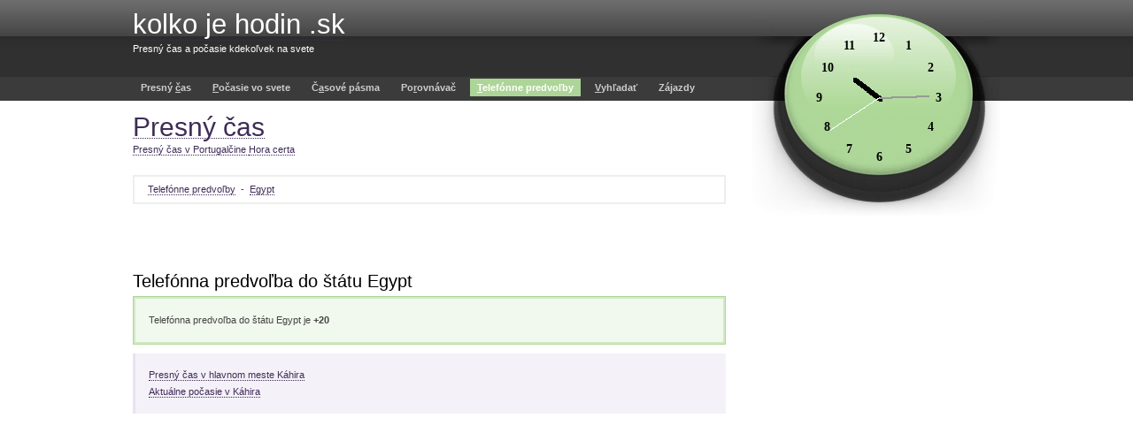

--- FILE ---
content_type: text/html
request_url: http://www.kolkojehodin.sk/telefonne-predvolby/egypt
body_size: 2159
content:

<!DOCTYPE html PUBLIC "-//W3C//DTD XHTML 1.0 Strict//EN" "http://www.w3.org/TR/xhtml1/DTD/xhtml1-strict.dtd">
<html xmlns="http://www.w3.org/1999/xhtml" xml:lang="en" lang="en">
	<head>
        <meta http-equiv="content-type" content="text/html; charset=utf-8"/>
        <meta http-equiv="content-language" content="en"/>
        <meta name="author" content="webdesigners.sk"/>
        <meta name="description" content=""/>
        <meta name="keywords" content=""/>
	<meta name="verify-v1" content="ER+z68IkEiGr0/02AToJtPS/HwiXeQIMlPFsW3kXO0s=" />
        <meta name="robots" content="all,index"/>
        <link rel="stylesheet" type="text/css" href="http://www.kolkojehodin.sk/css/style.css" media="screen,projection"/>
        <script type="text/javascript" src="http://www.kolkojehodin.sk/js/java-script.js"></script>
        <script type="text/javascript" src="http://www.kolkojehodin.sk/js/clock.js"></script>

<script type="text/javascript">
var gaJsHost = (("https:" == document.location.protocol) ? "https://ssl."
: "http://www.");
document.write(unescape("%3Cscript src='" + gaJsHost +
"google-analytics.com/ga.js' type='text/javascript'%3E%3C/script%3E"));
</script>
<script type="text/javascript">
try {
var pageTracker = _gat._getTracker("UA-7294829-1");
pageTracker._trackPageview();
} catch(err) {}</script>


        <link rel="shortcut icon" type="image/x-icon" href="http://www.kolkojehodin.sk/favicon.ico"/> 
        <title>telefónna predvoľba pre Egypt</title>
    </head>
    <body>
		<div id="content"><div id="left">

    <div id="header">
    <h1><a href="http://www.kolkojehodin.sk/" title="Späť na úvodnú stránku" class="title">kolko je hodin .sk</a></h1>
    <p>Presný čas a počasie kdekoľvek na svete</p>
    <ul id="tablist">
        <li><a href="http://www.kolkojehodin.sk/presny-cas" accesskey="c">Presný <span class="key">č</span>as</a></li>
        <li><a href="http://www.kolkojehodin.sk/pocasie-vo-svete" accesskey="p"><span class="key">P</span>očasie vo svete</a></li>
        <li><a href="http://www.kolkojehodin.sk/casove-pasma" accesskey="a">Č<span class="key">a</span>sové pásma</a></li>
        <li><a href="http://www.kolkojehodin.sk/porovnavac" accesskey="r">Po<span class="key">r</span>ovnávač</a></li>
        <li><a class="current" href="http://www.kolkojehodin.sk/telefonne-predvolby" accesskey="o"><span class="key">T</span>elefónne predvoľby</a></li>
        <li><a href="http://www.kolkojehodin.sk/vyhladat" accesskey="o"><span class="key">V</span>yhľadať</a></li>
        <li><a target="_blank" href="http://www.invia.sk/?aid=3271933">Zájazdy</li>
    </ul>
</div>


<div>
<span style="cursor:pointer;font-size:30px;">Presný čas</span>
<br/>
Presný čas v Portugalčine <a href="http://www.quehorassao.com.br/" target="_blank" title="Horário e tempo atual em qualquer lugar do mundo">Hora certa</a>
<br/>
<br/>
</div>
	<div class="navigacia">
    	<a href="http://www.kolkojehodin.sk/telefonne-predvolby">Telefónne predvoľby</a>

		            &nbsp;-&nbsp;
            <a href="http://www.kolkojehodin.sk/telefonne-predvolby/egypt">Egypt</a>
            </div>

<div style="text-align:center">
<script type="text/javascript"><!--
google_ad_client = "ca-pub-3497250528348658";
/* 468x60 top */
google_ad_slot = "7400090431";
google_ad_width = 468;
google_ad_height = 60;
//-->
</script>
<script type="text/javascript"
src="http://pagead2.googlesyndication.com/pagead/show_ads.js">
</script>
</div>

	        <h2><a href="http://www.kolkojehodin.sk/telefonne-predvolby/egypt">Telefónna predvoľba do štátu Egypt</a></h2>
        <div class="border">
            <div class="subheader">
				Telefónna predvoľba do štátu Egypt je <b>+20</b>
			</div>
        </div>

        <div class="left_box">
	        	<a href="http://www.kolkojehodin.sk/presny-cas/mesta/kahira">Presný čas v hlavnom meste Káhira</a><br/>
                <a href="http://www.kolkojehodin.sk/pocasie-vo-svete/kahira">Aktuálne počasie v Káhira</a><br/>
        </div>
        
	
</div>﻿<!--  --><div id="right">
    <div id="analog-clock" class="clock" style="margin:-20px 0 60px 68px;"></div>

    <script async src="//pagead2.googlesyndication.com/pagead/js/adsbygoogle.js"></script>
    <ins class="adsbygoogle"
         style="display:inline-block;width:300px;height:250px"
         data-ad-client="ca-pub-3497250528348658"
         data-ad-slot="9505109874"></ins>
    <script>
        (adsbygoogle = window.adsbygoogle || []).push({});
    </script>
    <script type="text/javascript">
        google_ad_client = "pub-3497250528348658";
        google_ad_slot = "4951060533";
        google_ad_width = 160;
        google_ad_height = 600;
    </script>
    <script type="text/javascript"
            src="http://pagead2.googlesyndication.com/pagead/show_ads.js">
    </script>

    <ul id="side_menu">
                <li><a href="https://www.hlidacvyboru.cz/" title="Hlídač výborů SVJ, která se nepřihlásila k insolvenci vlastníka">Hlídač výborů SVJ</a></li>
        <li><a href="https://www.seznamsvj.cz/" title="Seznam Společenství Vlastníků Jednotek">Seznam SVJ v České republice</a></li>
    </ul>
</div>

            <div id="footer">
				<p class="right">&copy; 2009 code by gondo - <a href="http://www.webdesigners.sk" title="Creative webs for you">webdesigners.sk</a></p>
				<p>
                    <a href="http://www.kolkojehodin.sk/kontakt">Kontakt</a> &middot;
                    <a href="http://www.kolkojehodin.sk/zoznam" title="Abecedný zoznam">Zoznam</a> &middot;
                    <a href="http://www.kolkojehodin.sk/o-projekte" title="O projekte">O projekte</a> &middot;
                                                                                                                                            <br />
                </p>
			</div>
		</div>

    </body>
</html>

--- FILE ---
content_type: text/html; charset=utf-8
request_url: https://www.google.com/recaptcha/api2/aframe
body_size: 265
content:
<!DOCTYPE HTML><html><head><meta http-equiv="content-type" content="text/html; charset=UTF-8"></head><body><script nonce="8wqnzqd02JoF0r88cSCqcw">/** Anti-fraud and anti-abuse applications only. See google.com/recaptcha */ try{var clients={'sodar':'https://pagead2.googlesyndication.com/pagead/sodar?'};window.addEventListener("message",function(a){try{if(a.source===window.parent){var b=JSON.parse(a.data);var c=clients[b['id']];if(c){var d=document.createElement('img');d.src=c+b['params']+'&rc='+(localStorage.getItem("rc::a")?sessionStorage.getItem("rc::b"):"");window.document.body.appendChild(d);sessionStorage.setItem("rc::e",parseInt(sessionStorage.getItem("rc::e")||0)+1);localStorage.setItem("rc::h",'1769033677687');}}}catch(b){}});window.parent.postMessage("_grecaptcha_ready", "*");}catch(b){}</script></body></html>

--- FILE ---
content_type: text/css
request_url: http://www.kolkojehodin.sk/css/style.css
body_size: 1911
content:
* { margin: 0; padding: 0; outline: none; }

#error { background: white; border: solid 10px red; color: red; padding: 20px; }

body { font: .7em Arial, Verdana, Sans-Serif; line-height: 1.7em; background: #fff url(../images/menu.gif) repeat-x; color: #454545; }
a { color: #3F2C57; background: inherit; text-decoration: none; }
#left a, #right a { border-bottom: 1px dotted #3F2C57; }
a:hover { color: #808080; background: inherit; }
p {	margin: 0 0 5px 0; }
h1 { font: normal 2.8em Georgia, "Trebuchet MS", Arial, Sans-Serif; padding: 0 0 0 0; margin: 0; }
h1 a, h2 a, #left h2 a { color: #000; background: inherit; border-bottom: none; }
h1 a.title { color: #fff; }
h2 { margin: 0 0 5px 0; padding: 0; font: normal 1.8em Georgia, "Trebuchet MS", Arial, Sans-Serif; }
h3 { font-size: 1.2em; }
h3 a { color: #808080; }
img { border: 0; }

/* layout */
#content { margin: 0 auto; width: 980px; }
#header {
	padding: 10px 0;
	color: #fff;
	margin: 0 0 20px 0;
	height: 94px;
}

table { width: 100%; }

/* main horizontal menu */
#tablist{  margin: 25px 0 0 0;  }
	#tablist li{ list-style: none; display: inline;  }
	#tablist li a{
		text-decoration: none;
		margin: 0 3px 0 0;
		padding: 4px 8px;
		border: 1px solid #3B3B3B;
		font-weight: bold;
		color: #ccc;
	}
	#tablist li a:hover{
		border: 1px solid #55684A;
		color: #fff;
	}
	#tablist li a.current{
		background: #ADD597;
		color: #fff;
	}
	#tablist .key { text-decoration: underline; }


/* left side */
#left {
	float: left;
	width: 670px;
	margin: 0 0 10px 0;
}
	.border { border: 1px solid #AED898;  margin: 0 0 10px 0;}
	.subheader {
		padding: 15px;
		background: #F1F8ED;
		color: #444;
		border: 2px solid #D1EAC3;
	}
	.highlight { background: #C5E7F6; color: #000; }
	.left_articles {
		margin: 0 0 10px 0;
		border: 2px solid #eee;
		color: #454545;
		padding: 15px 15px 5px 10px;
        clear: both;
	}
		.date { font-size: .9em; padding: 0 0 0 12px; background: #fff url(../images/news.gif) no-repeat center left; color: #808080; }
		.bigimage {
			float: left;
			clear: left;
			margin: 0 15px 10px 0;
		}
	.left_box {
		background: #F4F1F8;
		color: #808080;
		border-left: 3px solid #E8E2F2;
		padding: 15px;
		margin: 0 0 15px 0;
	}
	.thirds {
		float: left;
		width: 186px;
		padding: 0 10px 0 15px;
	}		
	.navigacia {
		margin: 0 0 10px 0;
		border: 2px solid #eee;
		color: #454545;
		padding: 5px 15px;
    }
    #time-box { float: right; margin: 5px 0 0 0; font: normal 4em "Georgia", "Times New Roman", Arial; width: 200px;}
    #cas1, #cas2, #datum1, #datum2,
    #cas3, #cas4, #datum3, #datum4,
    #cas5, #cas6, #datum5, #datum6 { font: normal 4em "Georgia", "Times New Roman", Arial; }
	.cas { margin-bottom: 15px; text-align: center; }
    .datum { text-align: center; }
    .date_timezone { font-size: 10px; } 

    .time_zone,
    .actual_time { display: none; visibility: hidden; }
    .pismeno { font-size: 2em; font-weight: bold; }

	.pocasie { float: left; width: 30%; padding: 10px 0 10px 20px; margin-bottom: 20px; }
    .dnes, .zajtra { width: 50%; padding: 0; }
    .pocasie img { float: left; margin-right: 10px; }
    .zajtra img { margin: 0 0 18px 30px; }
    .dnes img { margin-left: 70px; }
    .zajtra p { float: left;  width: 190px; }
    .dnes p { width: auto; }
    .clear { clear: both;}	
    .index .clear { background: #eee; height: 2px; width: 100%; margin: 5px 0;}
    .home img {margin:0 20px 0 0;}
    
/* right side */
#right {
	float: right;
	width: 280px;
	margin: 0 0 10px 0;
	padding: 55px 0 0 0;
	background: url(../images/right.gif) no-repeat top right;
	
}
	.button {
		font: normal 1.6em "Georgia", "Times New Roman", Arial;
		color: #679A4E;
		margin: -40px 0 17px 0; 
        height: 210px;
	}
	.big { color: #2e2e2e; font: normal 2em "Georgia", "Times New Roman", Arial; }
	
	#side_menu { margin: 0 0 20px 0; }
	#side_menu li { list-style: none; }
	#side_menu li a { color: #000; font-weight: bold; border: 0; margin: 0 0 1px 0; display: block; background: #fff url(../images/side_menu.gif) repeat-x; padding: 8px 10px; }
	#side_menu li a:hover { color: #fff; background: #fff url(../images/side_menu_hover.gif) repeat-x; }	
	
	.image { float: left; margin: 0 9px 3px 0; }
	
/* footer */
#footer { 
	clear: both; 
	color: #808080;
	background: #FFF;
	padding: 10px 15px;
	border-top: 1px solid #ccc;
}
	#footer .right { float: right; }
   


    
/* clock */
.clock{ position:relative;width:150px;height:150px; margin: 20px 0 0 68px; }
.clock img{width:100%;height:100%}
.clock .face,.clock .face div{position:absolute;top:0;left:0}
.clock .face{font-family:'trebuchet ms';font-size:14px;font-weight:bold;color: #000; }
.clock .hh{background:#000;width:4px;height:5px}
.clock .mm{background:#999;width:2px;height:2px}
.clock .ss{background:#fff;width:1px;height:1px}


/* search */
form { padding-top: 5px; }
input.input { padding: 3px 5px; width: 200px; height: 15px; margin-right: 10px;}
input.submit { width: 100px; height: 34px; background: url('../images/search.gif') right no-repeat; border: none; cursor: pointer; text-align: left; }
input.submit:hover { background-position: 99% 2px;}
input.submit:active { background-position: 97% 0px;}


/* casove pasma */
.center { text-align: center; }

/* porovnavac */
.mesto { width: 50%; float: left; }
#mesta_stred input {  margin: 30px 0 0 260px; width: 100px; cursor: pointer; }
select { border: solid 1px #b3b9c3; }
optgroup { background: #000; color: #fff; }
option { padding-left: 20px; background: #fff; color: #000; }
.label { background: #666; color: #fff;  }

--- FILE ---
content_type: application/javascript
request_url: http://www.kolkojehodin.sk/js/java-script.js
body_size: 1412
content:
/* turn off error reporting */
window.onerror = new Function("return true;");

/* constants */
var isOpera = (window.navigator.userAgent.indexOf("Opera") > -1);
var isGecko = (navigator.product == "Gecko");
var isIe = (window.navigator.userAgent.indexOf("MSIE") > -1);
var rootDir = getRootDir();

/* functions setup */
window.onresize = my_onresize;
window.onload = function()
{
    my_onload();
};

/* list of functions */
/* function called when whole page is loaded */
function my_onload()
{
	// analog clock
	Mme.init();
	Jb.init();
	GCLK.init();

	startClock();
	my_onresize();
}

/* return root directory of page */
function getRootDir()
{
    var src = document.getElementsByTagName("script")[0].src;
    var pos = src.lastIndexOf('js/');
    var root = src.substring(0, pos);

    return root;
}

/* function called when page is resized */
function my_onresize()
{
}

/* cookies functions */
function createCookie(name, value, days) 
{
    if (days)
    {
        var date = new Date();
        date.setTime(date.getTime() + (days * 24 * 60 * 60 * 1000));
        var expires = "; expires=" + date.toGMTString();
    }
    else
    {
        var expires = "";
    }
    document.cookie = name + "=" + value + expires + "; path=/";
}

function readCookie(name)
{
    var nameEQ = name + "=";
    var cookieArray = document.cookie.split(';');
    for(var i=0;i < cookieArray.length;i++)
    {
        var c = cookieArray[i];
        while (c.charAt(0) == ' ') c = c.substring(1, c.length);
        if (c.indexOf(nameEQ) == 0) return c.substring(nameEQ.length, c.length);
    }
    return null;
}

function eraseCookie(name)
{
    createCookie(name, "", -1);
}


function startClock()
{

	//1 hodiny
	if( document.getElementById("posun") )
	{
		var server_cas = get_cas_zo_servera( '' );
		var bw_cas = get_cas_browsera();
		document.global_posun = server_cas - bw_cas;
	}
	else if( document.getElementById("posun3") )
	{
		for(var i=1;i<=6;i++)
		{
			var server_cas = get_cas_zo_servera( "_" + i );
			var bw_cas = get_cas_browsera();
			eval("document.global_posun" + i + " = server_cas - bw_cas;");
		}
	}

	setInterval( setClock, 500 );

}


function get_cas_zo_servera( i )
{
	var server_time = new Date();
	var y = document.getElementById("time_y" + i).innerHTML;
	server_time.setFullYear(y);
	var n = document.getElementById("time_n" + i).innerHTML;
	server_time.setMonth(n);
	var d = document.getElementById("time_d" + i).innerHTML;
	server_time.setDate(d);
	var h = document.getElementById("time_h" + i).innerHTML;
	server_time.setHours(h);
	var m = document.getElementById("time_m" + i).innerHTML;
	server_time.setMinutes(m);
	var s = document.getElementById("time_s" + i).innerHTML;
	server_time.setSeconds(s);

	return server_time.getTime();
}


function get_cas_browsera()
{
	var curDate = new Date();
	return curDate.getTime();
}


function setClock( id )
{

	//1 hodiny
	if( document.getElementById("posun") )
	{
		document.e = document.getElementById("cas");
		document.d = document.getElementById("datum");	
		var myDate = new Date();
		var curDate = myDate.getTime();
		var posun = curDate + document.global_posun;
		myDate.setTime(posun);

		var h = myDate.getHours();
		var m = myDate.getMinutes();
		if(m<10) m = "0" + m;
		var s = myDate.getSeconds();
		if(s<10) s = "0" + s;
		var cas = h + ":" + m + ":" + s;
	
		var den = myDate.getDate();
		var mes = myDate.getMonth() + 1;
		var rok = myDate.getFullYear() + "";
		rok = rok.substr(2,2);
	
		var datum = den + "." + mes + "." + rok;
	
		document.e.innerHTML = cas;
		document.d.innerHTML = datum;
	}
	else if( document.getElementById("posun3") )
	{
		var myDate = new Date();
		var curDate = myDate.getTime();

		for(var i=1;i<=6;i++)
		{
			eval("document.e" + i + " = document.getElementById('cas" + i + "');");
			eval("document.d" + i + " = document.getElementById('datum" + i + "');");
			eval("var posun" + i + " = curDate + document.global_posun" + i + ";");
			eval("myDate.setTime(posun" + i + ");");
			eval("var h = myDate.getHours();");
			eval("var m = myDate.getMinutes();");
			eval("if(m<10) m = '0' + m;");
			eval("var s = myDate.getSeconds();");
			eval("if(s<10) s = '0' + s;");
			eval("var cas = h + ':' + m + ':' + s;");
	
			eval("var den = myDate.getDate();");
			eval("var mes = myDate.getMonth() + 1;");
			eval("var rok = myDate.getFullYear() + '';");
			eval("rok = rok.substr(2,2);");
	
			eval("var datum = den + '.' + mes + '.' + rok;");
	
			eval("document.e" + i + ".innerHTML = cas;");
			eval("document.d" + i + ".innerHTML = datum;");
		}
	}
}
